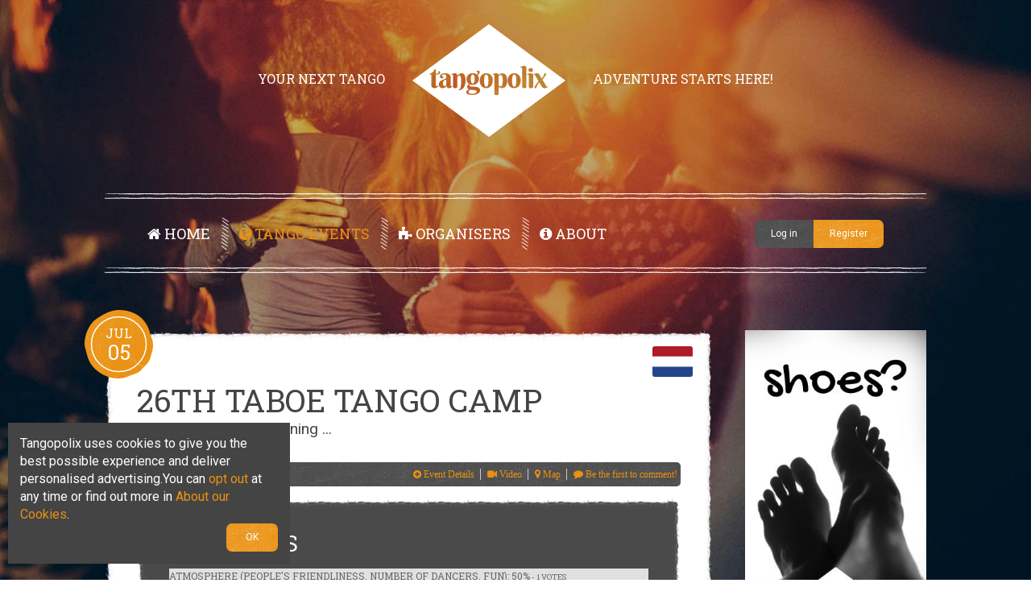

--- FILE ---
content_type: text/html; charset=utf-8
request_url: https://www.tangopolix.com/past-tango-festivals/26th-taboe-tango-camp-jul-2020
body_size: 15851
content:
<!DOCTYPE HTML>
<html prefix="og: http://ogp.me/ns#" lang="en-gb" dir="ltr"  data-config='{"twitter":0,"plusone":0,"facebook":0,"style":"Tangopolix-yellow"}'>

<head>
<!--Color for Chrome URL bar -->
<meta name="theme-color" content="#ea9111" />
<!--Template Header-->
<meta charset="utf-8">
<meta http-equiv="X-UA-Compatible" content="IE=edge">
<meta name="viewport" content="width=device-width, initial-scale=1">
<base href="https://www.tangopolix.com/past-tango-festivals/26th-taboe-tango-camp-jul-2020" />
	<meta name="keywords" content="Relaxed and Casual,Holiday / Camp,Role Balanced,Live Music,Tango Festival,Netherlands,Austerlitz" />
	<meta name="title" content="26TH TABOE TANGO CAMP" />
	<meta name="author" content="Paul Vossen" />
	<meta name="twitter:card" content="summary_large_image" />
	<meta name="twitter:site" content="@tangopolix" />
	<meta name="twitter:creator" content="@tangopolix" />
	<meta property="og:url" content="https://www.tangopolix.com/past-tango-festivals/26th-taboe-tango-camp-jul-2020" />
	<meta name="twitter:url" content="https://www.tangopolix.com/past-tango-festivals/26th-taboe-tango-camp-jul-2020" />
	<meta property="og:title" content="26TH TABOE TANGO CAMP - Tangopolix" />
	<meta name="twitter:title" content="26TH TABOE TANGO CAMP - Tangopolix" />
	<meta property="og:type" content="article" />
	<meta property="og:image" content="https://www.tangopolix.com/media/k2/items/cache/ba66e3b354692e4fcb6a4fb86b7a3c7f_XL.jpg" />
	<meta name="twitter:image" content="https://www.tangopolix.com/media/k2/items/cache/ba66e3b354692e4fcb6a4fb86b7a3c7f_XL.jpg" />
	<meta name="image" content="https://www.tangopolix.com/media/k2/items/cache/ba66e3b354692e4fcb6a4fb86b7a3c7f_XL.jpg" />
	<meta property="og:description" content="Tango Festival in Austerlitz, Netherlands. Starts on Sunday, 5 July 2020, and lasts until Saturday, 11 July 2020" />
	<meta name="twitter:description" content="Tango Festival in Austerlitz, Netherlands. Starts on Sunday, 5 July 2020, and lasts until Saturday, 11 July 2020" />
	<meta name="description" content="Tango Festival in Austerlitz, Netherlands. Starts on Sunday, 5 July 2020, and lasts until Saturday, 11 July 2020" />
	<meta name="generator" content="tangopolix" />
	<title>26TH TABOE TANGO CAMP - Tangopolix</title>
	<link href="/templates/yoo_frequency/favicon.ico" rel="shortcut icon" type="image/vnd.microsoft.icon" />
	<link href="/media/system/css/modal.css?69b1fe17fce18812d9df3713cd730c86" rel="stylesheet" type="text/css" />
	<link href="/plugins/content/jw_allvideos/jw_allvideos/tmpl/Responsive/css/template.css" rel="stylesheet" type="text/css" />
	<link href="/plugins/k2/swmap/swmap/css/style.css" rel="stylesheet" type="text/css" />
	<link href="https://www.tangopolix.com/components/com_itemrating/assets/rating.css" rel="stylesheet" type="text/css" />
	<link href="https://www.tangopolix.com/components/com_itemrating/assets/circle.css" rel="stylesheet" type="text/css" />
	<link href="https://www.tangopolix.com/components/com_itemrating/assets/alertify-bootstrap.css" rel="stylesheet" type="text/css" />
	<link href="https://cdnjs.cloudflare.com/ajax/libs/fancybox/3.2.5/jquery.fancybox.min.css" rel="stylesheet" type="text/css" />
	<link href="/plugins/content/jw_sig/jw_sig/tmpl/Classic/css/template.css?v=3.6.0" rel="stylesheet" type="text/css" />
	<style type="text/css">
.review-box{
		background-color:#EEEEEE;
		}
                #review-box h2.review-box-header,.user-rate-wrap
		{
		background-color:#444444;
		color:#FFFFFF;
		}
		.review-stars .review-item,.review-percentage .review-item span,.review-summary,.review-container
		{
		    background-color:#E0E0E0;
		}
		.review-percentage .review-item span span,.review-final-score
		{
		     background-color:#FFFFFF;
		}
		.progress .bar
		{
		     background-color:#EA9111;
		     background-image:linear-gradient(to bottom, #EA9111, #EA9111);
		    
		}
		
		.prog-circle .fill, .prog-circle .bar
		{
		    border-color:#EA9111;
		}
		.prog-circle .percenttext
	       {
		    color:#EA9111;
		    font-size:20px;
	       }
		
		#review-box .review-item h5,#review-box h1, #review-box h2, #review-box h3, #review-box h4, #review-box h5, #review-box h6, #review-box p, #review-box strong,.user-rate-wrap .user-rating-text,#review-box .review-final-score h3,#review-box .review-final-score h4
		{
		    color:#666666
		}
		.voting{color:#666666;}.review-box-header2{display:none;}.review-top { float: left; width:100%; margin: 0 auto;}
	</style>
	<script type="application/json" class="joomla-script-options new">{"system.paths":{"root":"","base":""}}</script>
	<script src="/media/system/js/mootools-core.js?69b1fe17fce18812d9df3713cd730c86" type="text/javascript"></script>
	<script src="/media/system/js/core.js?69b1fe17fce18812d9df3713cd730c86" type="text/javascript"></script>
	<script src="/media/system/js/mootools-more.js?69b1fe17fce18812d9df3713cd730c86" type="text/javascript"></script>
	<script src="/media/system/js/modal.js?69b1fe17fce18812d9df3713cd730c86" type="text/javascript"></script>
	<script src="/media/jui/js/jquery.min.js?69b1fe17fce18812d9df3713cd730c86" type="text/javascript"></script>
	<script src="/media/jui/js/jquery-noconflict.js?69b1fe17fce18812d9df3713cd730c86" type="text/javascript"></script>
	<script src="/media/jui/js/jquery-migrate.min.js?69b1fe17fce18812d9df3713cd730c86" type="text/javascript"></script>
	<script src="/components/com_k2/js/k2.js?v2.6.9&amp;sitepath=/" type="text/javascript"></script>
	<script src="/plugins/content/jw_allvideos/jw_allvideos/includes/js/behaviour.js?v=4.8.0" type="text/javascript"></script>
	<script src="/plugins/content/jw_allvideos/jw_allvideos/includes/js/wmvplayer/silverlight.js?v=4.8.0" type="text/javascript"></script>
	<script src="/plugins/content/jw_allvideos/jw_allvideos/includes/js/wmvplayer/wmvplayer.js?v=4.8.0" type="text/javascript"></script>
	<script src="/plugins/content/jw_allvideos/jw_allvideos/includes/js/quicktimeplayer/ac_quicktime.js?v=4.8.0" type="text/javascript"></script>
	<script src="https://cdn.jsdelivr.net/gh/clappr/clappr@latest/dist/clappr.min.js" type="text/javascript"></script>
	<script src="/plugins/content/jw_allvideos/jw_allvideos/includes/js/jwplayer/jwplayer.js?v=4.8.0" type="text/javascript"></script>
	<script src="https://www.tangopolix.com/components/com_itemrating/assets/progress-circle.js" type="text/javascript"></script>
	<script src="https://www.tangopolix.com/components/com_itemrating/assets/alertify.js" type="text/javascript"></script>
	<script src="https://cdnjs.cloudflare.com/ajax/libs/fancybox/3.2.5/jquery.fancybox.min.js" type="text/javascript"></script>
	<script src="/plugins/content/jw_sig/jw_sig/includes/js/behaviour.js?v=3.6.0" type="text/javascript"></script>
	<script type="text/javascript">

		jQuery(function($) {
			SqueezeBox.initialize({});
			SqueezeBox.assign($('a.modal').get(), {
				parse: 'rel'
			});
		});

		window.jModalClose = function () {
			SqueezeBox.close();
		};
		
		// Add extra modal close functionality for tinyMCE-based editors
		document.onreadystatechange = function () {
			if (document.readyState == 'interactive' && typeof tinyMCE != 'undefined' && tinyMCE)
			{
				if (typeof window.jModalClose_no_tinyMCE === 'undefined')
				{	
					window.jModalClose_no_tinyMCE = typeof(jModalClose) == 'function'  ?  jModalClose  :  false;
					
					jModalClose = function () {
						if (window.jModalClose_no_tinyMCE) window.jModalClose_no_tinyMCE.apply(this, arguments);
						tinyMCE.activeEditor.windowManager.close();
					};
				}
		
				if (typeof window.SqueezeBoxClose_no_tinyMCE === 'undefined')
				{
					if (typeof(SqueezeBox) == 'undefined')  SqueezeBox = {};
					window.SqueezeBoxClose_no_tinyMCE = typeof(SqueezeBox.close) == 'function'  ?  SqueezeBox.close  :  false;
		
					SqueezeBox.close = function () {
						if (window.SqueezeBoxClose_no_tinyMCE)  window.SqueezeBoxClose_no_tinyMCE.apply(this, arguments);
						tinyMCE.activeEditor.windowManager.close();
					};
				}
			}
		};
		jwplayer.key="ABCdeFG123456SeVenABCdeFG123456SeVen=="; /* JW Player API Key */
				function isTouchSupported() {
    var msTouchEnabled = window.navigator.msMaxTouchPoints;
    var generalTouchEnabled = 'ontouchstart' in document.createElement('div');
 
    if (msTouchEnabled || generalTouchEnabled) {
        return true;
    }
    return false;
}
				if (isTouchSupported()) {
				  var custom_event ='tap';
				}else
				{
				  var custom_event ='click';
				}
				
				
		var rateObject = {
	urlRate : 'index.php',
	urlReset : 'index.php',
	rate : function(obj) {
		obj.live(custom_event, function(e) {
                
			var thisObj = jQuery(this);
                        var cnst=thisObj.attr('class').split(' ')[2];	
                        var thisType = thisObj.hasClass('rateUp') ? 'up' : 'down';
			var thisItem = thisObj.attr('data-item');
			var thisValue = thisObj.children('span').text();
                        var context=thisObj.attr('data-context');
                        var context_id=thisObj.attr('data-contextid');
			var value=-2;
			if(thisType=='up')
			{
			 value=-1;
			}
			jQuery.post(rateObject.urlRate, { option:'com_itemrating',task:'item.rating',type : thisType, value:value,item : thisItem,context_id:context_id,context:context,tmpl:'component','ee4aeb9636c2a15298baecd42a37f7db':'1'  }, function(data) {
					var error=(data.error);
					if(error==false)
					{
					var count=jQuery( '.review-item').find( '.itemrate-count_'+ cnst).text();
					jQuery( '.review-item').find( '.itemrate-count_'+ cnst).text(parseInt(count)+1);
					thisObj.children('span').html(parseInt(thisValue, 10) + 1);
					thisObj.parent('.rateWrapper').find('.rate').addClass('rateDone').removeClass('rate');
					thisObj.addClass('active');
					     jQuery('.error_'+cnst).show();
					     jQuery('.errordiv_'+cnst).html(data.message);
					}
					else
					{
					     jQuery('.error_'+cnst).show();
					     jQuery('.errordiv_'+cnst).html(data.message);
					}
			}, 'json');
			e.preventDefault();
		});
	}
};

jQuery(function() {
	jQuery.ajaxSetup({ cache:false });
	rateObject.rate(jQuery('.rate'));
});

jQuery(document).ready(function() {
nPercent=jQuery( '#circle_4808' ).attr('data-rate');
jQuery( '#circle_4808' ).progressCircle({
nPercent        : nPercent,
thickness       : 8
});

jQuery(document).on('mousemove touchmove', '.user-rate-active' , function (e) {
		var rated = jQuery(this);
		if( rated.hasClass('rated-done') ){
			return false;
		}
		if (!e.offsetX){
			e.offsetX = e.clientX - jQuery(e.target).offset().left;
		}
		var offset = e.offsetX + 4;
		if (offset > 100) {
			offset = 100;
		}
		rated.find('.user-rate-image span').css('width', offset + '%');
		var score = Math.floor(((offset / 10) * 5)) / 10;
		if (score > 5) {
			score = 5;
		}
		rated.find('.user-rate-image span').attr('title',offset);
	});
	jQuery(document).on('mousemove touchmove', '.progress-rate-active' , function (e) {
		var rated = jQuery(this);
		if( rated.hasClass('rated-done') ){
			return false;
		}
		if (!e.offsetX){
			e.offsetX = e.clientX - jQuery(e.target).offset().left;
		}
		var offset = Math.round(e.offsetX*100/rated.width());
		rated.find('.bar').css('width', offset + '%');
		rated.find('.text-percent').text(offset + '%');
		
	       });
	jQuery(document).on(custom_event, '.user-rate-active' , function (e) {
		var rated = jQuery(this);
		var cnst=jQuery(this).attr('class').split(' ')[2];
                
		var numVotes = rated.parent().find('.itemrate-count').text();
		var thisObj = jQuery(this);
			var thisType = 'rate';
			var thisItem = thisObj.attr('data-item');
			var thisValue = thisObj.children('span').text();
                        var context=thisObj.attr('data-context');
                        var context_id=thisObj.attr('data-contextid');
			var olddata=jQuery( '.review-item').find( '.itemrate-score_'+ cnst).text();
			var count=jQuery( '.review-item').find( '.itemrate-count_'+ cnst).text();
			var gg = rated.find('.user-rate-image_'+cnst+' span').width();
                       
		if (gg > 100) {
			gg = 100;
		}
		ngg = (gg*5)/100;
                alertify.prompt('Your Rating', function (q,value)                                                 {
				if (q) {
                                value=parseFloat(value);
                                if (value > 100) {
			value = 100;
                        }
		ngg = (value*5)/100;
                                
			
			jQuery.post(rateObject.urlRate, { option:'com_itemrating',task:'item.rating',type : thisType, item : thisItem,context_id:context_id,context:context,value:ngg,oldData:olddata,count:count,tmpl:'component','ee4aeb9636c2a15298baecd42a37f7db':'1'  }, function(data) {
			 
			var error=(data.error);
					if(error==false)
					{
					     var fcount=jQuery.parseJSON(data.rating);
					     jQuery('.error_'+cnst).show();
					     jQuery('.errordiv_'+cnst).html(data.message);
					     var count=jQuery( '.review-item').find( '.itemrate-count_'+ cnst).text();
					     jQuery( '.review-item').find( '.itemrate-count_'+ cnst).text(parseInt(count)+1);
					     jQuery( '.review-item').find( '.itemrate-score_'+ cnst).text(fcount.rating);
					     rated.addClass('rated-done_'+cnst).attr('data-rate',fcount.rating);
					     rated.find('.user-rate-image_'+cnst+' span').width(fcount.rating+'%');
                                           
					     rated.removeClass('user-rate-active');
		    
					}
					else
					{
					     jQuery('.error_'+cnst).show();
					     jQuery('.errordiv_'+cnst).html(data.message);
					}
			}, 'json');
                        } else {
					alertify.error('Vote Cancelled');
				}
			},''+gg );
			e.preventDefault();
                        e.stopImmediatePropagation();
			return false;
	});
	jQuery(document).on(custom_event, '.progress-rate-active' , function (e) {
		var rated = jQuery(this);
		var cnst=jQuery(this).attr('class').split(' ')[3];
		var numVotes = rated.parent().find('.itemrate-count').text();
		var thisObj = jQuery(this);
			var thisType = 'rate';
			var thisItem = thisObj.attr('data-item');
                         var context=thisObj.attr('data-context');
                        var context_id=thisObj.attr('data-contextid');
			var thisValue = thisObj.children('span').text();
			var olddata=jQuery( '.review-item').find( '.itemrate-score_'+ cnst).text();
			var count=jQuery( '.review-item').find( '.itemrate-count_'+ cnst).text();
			var gg = parseFloat(rated.find('.bar_'+cnst+' span').text());
			var ngg=(gg/20);
                        alertify.prompt('Your Rating', function (q,value)                                                 {
				if (q) {
                                value=parseFloat(value);
                                if (value > 100) {
			value = 100;
                        }
		ngg = (value*5)/100;
                                
			
                        		jQuery.post(rateObject.urlRate, { option:'com_itemrating',task:'item.rating',type : thisType, item : thisItem,context_id:context_id,context: context,value:ngg,oldData:olddata,count:count,tmpl:'component','ee4aeb9636c2a15298baecd42a37f7db':'1'  }, function(data) {
			 
			var error=(data.error);
					if(error==false)
					{
					     var fcount=jQuery.parseJSON(data.rating);
					     jQuery('.error_'+cnst).show();
					     jQuery('.errordiv_'+cnst).html(data.message);
					     var count=jQuery( '.review-item').find( '.itemrate-count_'+ cnst).text();
					     jQuery( '.review-item').find( '.itemrate-count_'+ cnst).text(parseInt(count)+1);
					     jQuery( '.review-item').find( '.itemrate-score_'+ cnst).text(fcount.rating);
					     rated.addClass('rated-done_'+cnst).attr('data-rate',fcount.rating);
					     rated.find('.bar_'+cnst).width(fcount.rating+'%');
                                               rated.find('.text-percent_'+cnst).text(fcount.rating + '%');
					     rated.removeClass('user-rate-active');
		    
					}
					else
					{
					     jQuery('.error_'+cnst).show();
					     jQuery('.errordiv_'+cnst).html(data.message);
					}
			}, 'json');
                        } else {
					alertify.error('Vote Cancelled');
				}
			},''+gg );
			e.preventDefault();
                        e.stopImmediatePropagation();
			return false;
	});
	
	jQuery(document).on('mouseleave touchend', '.progress-rate-active' , function () {
		var rated = jQuery(this);
		if( rated.hasClass('rated-done') ){
			return false;
		}
		var post_rate = rated.attr('data-rate');
		rated.find('.bar').css('width', post_rate + '%');
		rated.find('.text-percent').text(post_rate + '%');
		
	});
	
	jQuery(document).on('mouseleave touchend', '.user-rate-active' , function () {
		var rated = jQuery(this);
		if( rated.hasClass('rated-done') ){
			return false;
		}
		var post_rate = rated.attr('data-rate');
		rated.find('.user-rate-image span').css('width', post_rate + '%');
	});
});
function closeSpan(elem)
{
    jQuery('.error_'+elem).hide();
}

        (function($) {
            $(document).ready(function() {
                $('a.fancybox-gallery').fancybox({
                    buttons: [
                        'slideShow',
                        'fullScreen',
                        'thumbs',
                        'share',
                        'download',
                        //'zoom',
                        'close'
                    ],
                    beforeShow: function(instance, current) {
                        if (current.type === 'image') {
                            var title = current.opts.$orig.attr('title');
                            current.opts.caption = (title.length ? '<b class="fancyboxCounter">Image ' + (current.index + 1) + ' of ' + instance.group.length + '</b>' + ' | ' + title : '');
                        }
                    }
                });
            });
        })(jQuery);
    
			
		jQuery(document).ready(function(jQuery) {
		jQuery('.share').click(function() {
			var NWin = window.open(jQuery(this).prop('href'), '', 'menubar=no,toolbar=no,resizable=yes,scrollbars=yes,height=300,width=600');
			if (window.focus)
			{
				NWin.focus();
			}
			return false;
			});
		});
	
	</script>
	<script type="application/ld+json">
{"@context":"http:\/\/schema.org","@type":"Organization","name":"Tangopolix","url":"https:\/\/www.tangopolix.com\/","logo":"https:\/\/www.tangopolix.com\/images\/social-logo-compressor.png","image":"https:\/\/www.tangopolix.com\/images\/tangopolix-content\/easy-event-management-software-for-tango-events.png","sameAs":["https:\/\/www.facebook.com\/tangopolix\/","https:\/\/twitter.com\/Tangopolix","https:\/\/www.instagram.com\/tangopolix","https:\/\/www.youtube.com\/channel\/UCXe_lxmdy1vsQnToir3hQdA"]}
	</script>
	<link rel="alternate" href="https://www.tangopolix.com/fr/past-tango-festivals/26th-taboe-tango-camp-jul-2020" hreflang="fr" />
	<link rel="alternate" href="https://www.tangopolix.com/it/past-tango-festivals/26th-taboe-tango-camp-jul-2020" hreflang="it" />
	<link rel="alternate" href="https://www.tangopolix.com/de/past-tango-festivals/26th-taboe-tango-camp-jul-2020" hreflang="de" />
	<link rel="alternate" href="https://www.tangopolix.com/es/past-tango-festivals/26th-taboe-tango-camp-jul-2020" hreflang="es" />
	<link rel="alternate" href="https://www.tangopolix.com/past-tango-festivals/26th-taboe-tango-camp-jul-2020" hreflang="en" />
	<link rel="alternate" href="https://www.tangopolix.com/past-tango-festivals/26th-taboe-tango-camp-jul-2020"  hreflang="x-default" />

<link rel="apple-touch-icon-precomposed" href="/templates/yoo_frequency/apple_touch_icon.png">
<link rel="stylesheet" href="/templates/yoo_frequency/styles/Tangopolix-yellow/css/theme.css">
<link rel="stylesheet" href="/templates/yoo_frequency/styles/Tangopolix-yellow/css/custom.css">
<script src="/templates/yoo_frequency/warp/vendor/uikit/js/uikit.js"></script>
<script src="/templates/yoo_frequency/warp/vendor/uikit/js/components/autocomplete.js"></script>
<script src="/templates/yoo_frequency/warp/vendor/uikit/js/components/search.js"></script>
<script src="/templates/yoo_frequency/warp/vendor/uikit/js/components/tooltip.js"></script>
<script src="/templates/yoo_frequency/warp/js/social.js"></script>
<script src="/templates/yoo_frequency/js/parallax.js"></script>
<script src="/templates/yoo_frequency/js/theme.js"></script>
<script src="/templates/yoo_frequency/warp/vendor/uikit/js/components/datepicker.js"></script>
<script src="/templates/yoo_frequency/warp/vendor/uikit/js/components/accordion.js"></script>
<script src="/templates/yoo_frequency/warp/vendor/uikit/js/components/notify.js"></script>
<script src="/templates/yoo_frequency/warp/vendor/uikit/js/components/lightbox.js"></script>
<script src="/templates/yoo_frequency/warp/vendor/uikit/js/components/slideshow.js"></script>
<script src="/templates/yoo_frequency/warp/vendor/uikit/js/components/slideset.js"></script>
<script src="/templates/yoo_frequency/styles/Tangopolix-yellow/js/cookie-compliance.js"></script>
<!--Google AdSense Header-->
<script async src="//pagead2.googlesyndication.com/pagead/js/adsbygoogle.js"></script>
<script>
  (adsbygoogle = window.adsbygoogle || []).push({
    google_ad_client: "ca-pub-1172564068569155",
    enable_page_level_ads: true
  });
</script>
<!--Ads Header-->
<script async src="//www.tangopolix.com/adserver/www/delivery/asyncjs.php"></script>
<!--Push Header-->
<link rel="manifest" href="/manifest.json">
<script src="https://cdn.onesignal.com/sdks/OneSignalSDK.js" async></script>
<script>
    var OneSignal = OneSignal || [];
    OneSignal.push(["init", {
      appId: "f33fd380-a2b5-404c-ab35-f7904bc76c1c",
      autoRegister: true,
      safari_web_id: 'web.onesignal.auto.13169687-b109-4155-bbf4-37fb1a1576f8',
      notifyButton: {
        enable: false // Set to false to hide
      },
      welcomeNotification: {
		disable: true
	  }
    }]);
</script>

<!-- ManyChat -->
<script src="//widget.manychat.com/894985617187279.js" async="async">
</script>


<!-- Google breadcrumb markup-->
<script type="application/ld+json">
{
  "@context" : "http://schema.org",
  "@type" : "BreadcrumbList",
  "itemListElement":
  [
  	{
	  "@type": "ListItem",
	  "position": 1,
	  "item":
	  {
	    "@id": "https://www.tangopolix.com/en/",
	    "name": "Home"
	  }
	}
,
	{
	  "@type": "ListItem",
	  "position": 2,
	  "item":
	  {
	    "@id": "https://www.tangopolix.com/search-events",
	    "name": "Tango Events"
	  }
	}
,
	{
	  "@type": "ListItem",
	  "position": 3,
	  "item":
	  {
	    "@id": "https://www.tangopolix.com/archived-events",
	    "name": "Past Events - Ratings"
	  }
	}
,
	{
	  "@type": "ListItem",
	  "position": 4,
	  "item":
	  {
	    "@id": "https://www.tangopolix.com/archived-events/past-tango-festivals",
	    "name": "Past Tango Festival"
	  }
	}
,
	{
	  "@type": "ListItem",
	  "position": 5,
	  "item":
	  {
	    "@id": "",
	    "name": "26TH TABOE TANGO CAMP"
	  }
	}
  ]
}
</script>
<!-- End of Google breadcrumb markup-->

</head>

<body class="tm-sidebar-a-right tm-sidebar-b-right tm-sidebars-2 tm-isblog">

		<div class="tm-bg-noparallax"></div>
	
	
	<div class="uk-container uk-container-center">

		
				<div class="tm-headerbar uk-text-center uk-clearfix uk-visible-large">

						<div class="tm-headerbar-l uk-display-inline-block"><div class="uk-panel">
	<p class="tm-headerbar-text">Your next tango </p></div></div>
			
						<a class="tm-logo" href="https://www.tangopolix.com">
	<img src="/images/template/logo.svg" width="190" height="140" alt="tangopolix logo"></a>
			
						<div class="tm-headerbar-r uk-display-inline-block"><div class="uk-panel">
	<p class="tm-headerbar-text">adventure starts here!</p></div></div>
			
		</div>
		
				<nav class="tm-navbar uk-navbar">

						<ul class="uk-navbar-nav uk-visible-large"><li><a href="/en/"><i class="uk-icon-home"></i> Home</a></li><li class="uk-parent uk-active" data-uk-dropdown="{}" aria-haspopup="true" aria-expanded="false"><a href="/search-events"><i class="uk-icon-globe"></i> Tango Events</a><div class="uk-dropdown uk-dropdown-navbar uk-dropdown-width-1"><div class="uk-grid uk-dropdown-grid"><div class="uk-width-1-1"><ul class="uk-nav uk-nav-navbar"><li><a href="/search-events">Event List &amp; Search</a></li><li><a href="/search-events/map">Tango Map</a></li><li><a href="/tango-events-calendar">Tango Calendar</a></li><li class="uk-active"><a href="/archived-events">Past Events - Ratings</a></li></ul></div></div></div></li><li class="uk-parent" data-uk-dropdown="{}" aria-haspopup="true" aria-expanded="false"><a href="/tango-event-organisers"><i class="uk-icon-puzzle-piece"></i> Organisers</a><div class="uk-dropdown uk-dropdown-navbar uk-dropdown-width-1"><div class="uk-grid uk-dropdown-grid"><div class="uk-width-1-1"><ul class="uk-nav uk-nav-navbar"><li><a href="/tango-event-organisers">Event Organisers</a></li><li><a href="/tango-event-organisers/how-to-publish-your-events">How to publish your events</a></li><li><a href="/tango-event-organisers/event-management-software">Event Management Software</a></li><li><a href="/tango-event-organisers/marketing-services">Marketing Services</a></li><li><a href="/tango-event-organisers/organisers-faq">Organiser FAQ</a></li></ul></div></div></div></li><li class="uk-parent" data-uk-dropdown="{}" aria-haspopup="true" aria-expanded="false"><a href="/about/tangopolix"><i class="uk-icon-info-circle"></i> About</a><div class="uk-dropdown uk-dropdown-navbar uk-dropdown-width-1"><div class="uk-grid uk-dropdown-grid"><div class="uk-width-1-1"><ul class="uk-nav uk-nav-navbar"><li><a href="/about/tangopolix">Tangopolix</a></li><li><a href="/tango-blog/">Tango Blog</a></li><li><a href="/contact-tangopolix">Contact Us</a></li></ul></div></div></div></li><li><a href="/login/log-yourself-in" class="uk-hidden-large"><i class="uk-icon-sign-in"></i> Log in</a></li></ul>			
						<a href="#offcanvas" class="uk-navbar-toggle uk-hidden-large" data-uk-offcanvas></a>
			
						<div class="uk-navbar-flip">
				<div class="uk-navbar-content">
<div class="uk-button-group uk-visible-large">
 <a href="/login/log-yourself-in" class="uk-button uk-button-mini">Log in</a>
 <a href="/registration/create-an-account" class="uk-button uk-button-primary uk-button-mini">Register</a>
</div>






<!-- Support of language domain from yireo  -->

</div>
			</div>
			
						<div class="uk-navbar-content uk-navbar-center uk-hidden-large"><a class="tm-logo-small" href="https://www.tangopolix.com">
	<img src="/images/template/logo_small.svg"  width="125" height="50" alt="tangopolix logo_small"></a></div>
			
		</nav>
		
		
		
				<div class="tm-block  ">
			<div class="tm-middle uk-grid" data-uk-grid-match data-uk-grid-margin>

												<div class="tm-main uk-width-medium-3-4">

					
										
					<main class="tm-content">

						<div id="system-message-container">
</div>


<!-- Start K2 Item Layout -->
<span id="startOfPageId4808"></span>

<article class="uk-article tm-article uk-text-break  tm-isblog">

	<!-- Plugins: BeforeDisplay -->
	
	<!-- K2 Plugins: K2BeforeDisplay -->
		
	
			<!-- Date created -->
		<div class="tm-article-date uk-text-center">
		<span class="tm-article-date-month">
			Jul		</span>
		<span class="tm-article-date-day">
			05		</span>
		</div>
				
		

		<!--Country Flag-->
		
				
		
		<div class="tm-article-flag flag-icon-nl"></div>
		
		
	  	  <!-- Item title -->
	  <h1 class="uk-article-title">
			
	  	26TH TABOE TANGO CAMP
	  </h1>
	  	  
	  	  <!-- Item introtext -->
	  <div class="uk-article-lead">		  
	  	Tango is just the beginning ...	  </div>
	  	  
	 
	 <div class="uk-clearfix">
		 
				<!-- Item Author -->
		<span class="itemAuthor">
			Organised by:
						<a rel="author" href="/past-tango-festivals/26th-taboe-tango-camp-jul-2020#eventorganiser" data-uk-smooth-scroll>Paul Vossen</a>
					</span>
				<!-- Loading Mi Favorito Module-->
		<span class="uk-float-right">
				</span>
	</div>	
	
	<!--Getting FB event link-->
	

  <!-- Plugins: AfterDisplayTitle -->
  
  <!-- K2 Plugins: K2AfterDisplayTitle -->
  
	  <div class="itemToolbar uk-border-rounded">
	  <div class="uk-grid">
	  
	  	<!-- Social sharing -->
	<div class="uk-flex uk-flex-top uk-width-medium-1-3 uk-hidden-small">
		<div class="uk-button-group" style="margin-left:1px">
		
		<!-- Twitter Button -->
						<a href="https://twitter.com/intent/tweet?text=26TH TABOE TANGO CAMP&amp;url=https://www.tangopolix.com/past-tango-festivals/26th-taboe-tango-camp-jul-2020&amp;via=Tangopolix" class="uk-button uk-button-twitter uk-button-supermini share" rel="nofollow" target="_blank">
			<i class="uk-icon-twitter uk-icon-small"></i>
			</a>
		<!-- Facebook Button -->
						<a href="https://www.facebook.com/sharer/sharer.php?u=https://www.tangopolix.com/past-tango-festivals/26th-taboe-tango-camp-jul-2020" class="uk-button uk-button-facebook uk-button-supermini share" rel="nofollow" target="_blank">
				<i class="uk-icon-facebook-official uk-icon-medium"></i>
			</a>
		<!-- Google +1 Button -->
						<a href="https://plus.google.com/share?url=https://www.tangopolix.com/past-tango-festivals/26th-taboe-tango-camp-jul-2020" class="uk-button uk-button-google-plus uk-button-supermini share" rel="nofollow" target="_blank">
				<i class="uk-icon-google-plus uk-icon-small"></i>
			</a>
			
		</div>
		

		<div class="clr"></div>
	</div>
		  
		<ul class="uk-width-medium-2-3">
			
			
			
						
			<!-- Anchor link to item extra fields-->
			<li>
				<a class="itemVideoLink k2Anchor uk-visible-small" href="/past-tango-festivals/26th-taboe-tango-camp-jul-2020#eventdetails" data-uk-smooth-scroll> Event Details</a>
				<a class="itemVideoLink k2Anchor uk-icon-plus-circle uk-hidden-small" href="/past-tango-festivals/26th-taboe-tango-camp-jul-2020#eventdetails" data-uk-smooth-scroll> Event Details</a>
			</li>

						<!-- Anchor link to item video below - if it exists -->
			<li>
				<a class="itemVideoLink k2Anchor uk-icon-video-camera" href="/past-tango-festivals/26th-taboe-tango-camp-jul-2020#itemVideoAnchor" data-uk-smooth-scroll> Video</a>
			</li>
						
						<!-- Anchor link to item Map below - if author is NOT sabroso -->
			<li>
				<a class="itemVideoLink k2Anchor uk-icon-map-marker" href="/past-tango-festivals/26th-taboe-tango-camp-jul-2020#itemMapAnchor" data-uk-smooth-scroll> Map</a>
			</li>
			
			
						<!-- Anchor link to comments below - if enabled -->
			<li>
														<a class="itemCommentsLink k2Anchor uk-icon-comment" href="/past-tango-festivals/26th-taboe-tango-camp-jul-2020#itemCommentsAnchor" data-uk-smooth-scroll>
						Be the first to comment!					</a>
												</li>
					</ul>
		</div>
		<div class="clr"></div>
  </div>
		
	 <!-- Social Buttons for Small Screens -->
  		<div class="uk-button-group uk-width-1-1 uk-margin-top uk-visible-small">
		
		<!-- Twitter Button -->
						<a href="https://twitter.com/intent/tweet?text=26TH TABOE TANGO CAMP&amp;url=https://www.tangopolix.com/past-tango-festivals/26th-taboe-tango-camp-jul-2020&amp;via=Tangopolix" class="uk-button uk-button-twitter uk-button-supermini" rel="nofollow" target="_blank">
			<i class="uk-icon-twitter uk-icon-small"></i>
			</a>
		<!-- Facebook Button -->
						<a href="https://www.facebook.com/sharer/sharer.php?u=https://www.tangopolix.com/past-tango-festivals/26th-taboe-tango-camp-jul-2020" class="uk-button uk-button-facebook uk-button-supermini" rel="nofollow" target="_blank">
				<i class="uk-icon-facebook-official uk-icon-medium"></i>
			</a>
		<!-- Google +1 Button -->
						<a href="https://plus.google.com/share?url=https://www.tangopolix.com/past-tango-festivals/26th-taboe-tango-camp-jul-2020" class="uk-button uk-button-google-plus uk-button-supermini" rel="nofollow" target="_blank">
				<i class="uk-icon-google-plus uk-icon-small"></i>
			</a>
			
		</div>

	
		
	
	
	

  <div class="itemBody">

	  <!-- Plugins: BeforeDisplayContent -->
	  
		<!-- ItemRating Component -->
		<div class="uk-panel uk-panel-box uk-panel-box-secondary uk-margin-top uk-margin-bottom">
		<h2 id="rating_box" class="uk-text-contrast">
			<i class="uk-icon-bar-chart"></i>
			Ratings
		</h2>
		<!-- K2 Plugins: K2BeforeDisplayContent -->
		<div class="review_wrap"><div class="review-box review-top review-stars" id="review-box"><div class="review-container"><div class="rating-view"><h2 class="review-box-header review-box-header2">Festival and Weekender</h2><div class="review-item">
			<h5>Atmosphere (people's friendliness, number of dancers, fun): <span class="itemrate-score_com_k2_4808_1">50</span>%<small class="small_com_k2_4808_1 voting"> - <span class="itemrate-count_com_k2_4808_1">1</span> votes</small></h5><div class="progress user-rate progress-rate-active com_k2_4808_1" data-context="com_k2" data-contextid="4808" data-item="1" data-rate="50"><div class="bar bar_com_k2_4808_1" style="width:50%;"><span class="text-percent text-percent_com_k2_4808_1">50%</span></div></div></div><span class="error_com_k2_4808_1 item-warning" style="display:none;"><div class="alert alert-error">
              <button  class="btn-close" type="button" onClick="javascript:closeSpan('com_k2_4808_1')">x</button><span class="errordiv_com_k2_4808_1"></span></div></span><div class="review-item">
			<h5>Organisation ( venues, comfort, schedule ): <span class="itemrate-score_com_k2_4808_2">50</span>%<small class="small_com_k2_4808_2 voting"> - <span class="itemrate-count_com_k2_4808_2">1</span> votes</small></h5><div class="progress user-rate progress-rate-active com_k2_4808_2" data-context="com_k2" data-contextid="4808" data-item="2" data-rate="50"><div class="bar bar_com_k2_4808_2" style="width:50%;"><span class="text-percent text-percent_com_k2_4808_2">50%</span></div></div></div><span class="error_com_k2_4808_2 item-warning" style="display:none;"><div class="alert alert-error">
              <button  class="btn-close" type="button" onClick="javascript:closeSpan('com_k2_4808_2')">x</button><span class="errordiv_com_k2_4808_2"></span></div></span><div class="review-item">
			<h5>Artists ( shows, workshops, DJs ): <span class="itemrate-score_com_k2_4808_3">50</span>%<small class="small_com_k2_4808_3 voting"> - <span class="itemrate-count_com_k2_4808_3">1</span> votes</small></h5><div class="progress user-rate progress-rate-active com_k2_4808_3" data-context="com_k2" data-contextid="4808" data-item="3" data-rate="50"><div class="bar bar_com_k2_4808_3" style="width:50%;"><span class="text-percent text-percent_com_k2_4808_3">50%</span></div></div></div><span class="error_com_k2_4808_3 item-warning" style="display:none;"><div class="alert alert-error">
              <button  class="btn-close" type="button" onClick="javascript:closeSpan('com_k2_4808_3')">x</button><span class="errordiv_com_k2_4808_3"></span></div></span><div class="review-item">
			<h5>Dancing ( level, etiquette, leader/follower ratio): <span class="itemrate-score_com_k2_4808_4">50</span>%<small class="small_com_k2_4808_4 voting"> - <span class="itemrate-count_com_k2_4808_4">1</span> votes</small></h5><div class="progress user-rate progress-rate-active com_k2_4808_4" data-context="com_k2" data-contextid="4808" data-item="4" data-rate="50"><div class="bar bar_com_k2_4808_4" style="width:50%;"><span class="text-percent text-percent_com_k2_4808_4">50%</span></div></div></div><span class="error_com_k2_4808_4 item-warning" style="display:none;"><div class="alert alert-error">
              <button  class="btn-close" type="button" onClick="javascript:closeSpan('com_k2_4808_4')">x</button><span class="errordiv_com_k2_4808_4"></span></div></span><div class="review-item">
			<h5>Would you come back or recommend?<small class="voting"> - <span class="itemrate-count_com_k2_4808_5">0</span> votes</small></h5><div class="rateWrapper"><span data-item="5" data-context="com_k2" data-contextid="4808"  class="rate rateUp com_k2_4808_5 "><span class="rateUpN">0</span></span><span data-item="5" class="rate rateDown com_k2_4808_5 " data-context="com_k2" data-contextid="4808"><span class="rateDownN" data-item="5">0</span></span></div></div><span class="error_com_k2_4808_5 item-warning" style="display:none;"><div class="alert alert-error">
              <button  class="btn-close" type="button" onClick="javascript:closeSpan('com_k2_4808_5')">x</button><span class="errordiv_com_k2_4808_5"></span></div></span></div><div class="review-summary">
		<div class="review-final-score"><span title="Total Score"><div id="circle_4808"  data-rate="50"></div></span><h4>Total Score</h4>
			</div>
			<div  class="review-short-summary">
				<p>Have you been to this event? Let other tangueros know what you think by rating it! Just click on the percentage bars. And, if you feel like providing further details, feel free to drop a few lines at the comments section.</p>
			</div>
		</div></div></div>
<div itemscope itemtype="http://schema.org/NewsArticle" class="review-snippet">
       <h2 itemprop="headline">26TH TABOE TANGO CAMP</h2>
       <h3 itemprop="alternativeHeadline">26TH TABOE TANGO CAMP</h3>
  <div itemprop="description">Tango is just the beginning ...</div>
      <span itemprop="articleBody">Tango is just the beginning ...</span>
        <meta itemprop="image"  src="https://www.tangopolix.com//media/k2/items/cache/ba66e3b354692e4fcb6a4fb86b7a3c7f_M.jpg" content="https://www.tangopolix.com//media/k2/items/cache/ba66e3b354692e4fcb6a4fb86b7a3c7f_M.jpg" alt="26TH TABOE TANGO CAMP"/>
       <meta itemprop="datePublished" content="2020-07-05T00:00:00+00:00"/>
  <div itemprop="aggregateRating" itemscope itemtype="http://schema.org/AggregateRating">
    <div><span itemprop="ratingValue">50</span> out of 
      <span itemprop="bestRating">100</span> with
      <span itemprop="ratingCount">4</span> ratings
      

    </div>
  </div>
</div></div>		</div>
	  
	  <!-- Item Image -->
	  <!-- Get FB Image -->
	

	  	  <div class="itemImageBlock">
		  <!-- Image for tablet and Desktop -->
		  			  <span class="itemImage">
					<a href="/media/k2/items/cache/ba66e3b354692e4fcb6a4fb86b7a3c7f_XL.jpg" data-uk-lightbox data-lightbox-type="image" title="Click to preview image">
					<img src="/media/k2/items/cache/ba66e3b354692e4fcb6a4fb86b7a3c7f_XL.jpg" alt="26TH TABOE TANGO CAMP" style="width:900px; height:auto;" />
				</a>
			  </span>
			<!-- Image for Mobile -->
			
		  
		  
		  <div class="clr"></div>
	  </div>
	  
	  	
	  	  <!-- Item fulltext -->
	  <div class="itemFullText">
		<div class="uk-accordion" data-uk-accordion="{showfirst:false}">
			<div data-uk-toggle="{target:'.dan_minus'}">
				<h2 class="uk-accordion-title"><i class="uk-icon-plus-square dan_minus"></i><i class="uk-icon-minus-square uk-hidden dan_minus"></i> Description</h2>
			</div>
			<div class="uk-accordion-content uk-text-large uk-text-break"><p><strong>26TH TABOE TANGO CAMP</strong></p>
<p>Let's meet, dance, relax, discover, get lost and feel at home within a big crowd of joyful &amp; open hearted dancers!<br /> Curious to see the newest Taboe videos just ready?<br /> - Teachers Performance with Los Milonguitas: <br /> https://www.youtube.com/watch?v=SyZbuvGhU_4<br /> - Yin Yang Ritual:<br /> https://www.youtube.com/watch?v=gJEmjr4rxr8&amp;t=7s<br /> <br /> BOOKING OPEN 14 MARCH 12:00<br /> <br /> <strong>TABOE SPECIALITIES<br /> </strong>A magical week offering new experiences and inspiration with all the special ingredients we offer. <br /> Warm and committed teams takes care of your wellbeing and tango skills, and the surrounding big forest nurturing your soul. Dancing with 'old' Taboe friends and and enrich our (tango)lives with many new dances &amp; friendships from all over the globe. <br /> The program is All Inclusive, with daily free choice of tango and other movement classes and partners, milongas, gatherings, rituals, games &amp; surprises. <br /> <br /> <strong>TEACHERS TEAM <br /> </strong>Natalia Agüero, Agustin Venturino, Adeline Ireland, Candela Ramos, Rodrigo Fonti, Lydia Muller, Yanna Esbensen, Paras Saghi &amp; Paul Vossen and more ...still to be confirmed.<br /> <br /> <strong>VIDEOS CAMP<br /> </strong>Official Taboe trailer: <br /> https://www.youtube.com/watch?v=LTyX8ZduOJc<br /> Full movie (summer 2017): <br /> https://www.youtube.com/watch?v=8h4nCj95d4Y&amp;t=33s<br /> <br /> And many more videos on our Youtube Channel: https://www.youtube.com/user/tangoatelier/videos?view_as=subscriber<br /> <br /> <strong>PRE-CAMP SEMINAR 5 July <br /> </strong>Teachers still to be be confirmed... <br /> <br /> <strong>PRICES<br /> </strong>From € 445,- (all program, no bed, no food)<br /> The standard price € 585,- (all program with bed &amp; food)<br /> <br /> <strong>BOOKING open 14 April 12:00<br /> </strong>Book via: https://www.tangoatelier.nl/index.php?id=booking-C&amp;taal=eng<br /> Single bookings are welcome, but they get on a waiting list until we find a virtual partner - for a good roll balance in the milongas. So if you register as leading woman, we expect you to lead in milongas most of the time.<br /> <br /> <strong>LOOKING FOR PARTNER TO REGISTER?<br /> </strong>Besides your own network and on this event, send a message on the Taboe Camp GROUP and to the Taboe Tango PAGE (link here below)<br /> <br /> <strong>JOIN US ON FB! <br /> </strong>Taboe Group: https://www.facebook.com/groups/237684493059/<br /> Taboe Page: https://www.facebook.com/tangoatelier.nl/<br /> <br /> <strong>MORE INFO:<br /> </strong>https://www.tangoatelier.nl/index.php?id=taboe-tango-camp&amp;taal=eng</p></div>		
		</div>
	 
	  </div>
	  	  
		<div class="clr"></div>
		
		<!-- Loading Mobile Banner Module-->
	
	  <hr class="uk-article-divider">
	  
	  	  <!-- Item extra fields -->
	  <h2 id="eventdetails">EVENT DETAILS</h2>
	  
	     <div class="itemLinks">

				<!-- Item category -->
		<div class="itemCategory">
			<span class="uk-icon-folder"></span>
			<a href="/archived-events/past-tango-festivals">Past Tango Festival</a>
		</div>
		
	  	  <!-- Item tags -->
	  <div class="itemTagsBlock">
		  <span></span>
		  <ul class="itemTags">
		    		    <li class="uk-icon-tag"><a href="/tag/relaxed-and-casual">Relaxed and Casual</a></li>
		    		    <li class="uk-icon-tag"><a href="/tag/holiday-/-camp">Holiday / Camp</a></li>
		    		    <li class="uk-icon-tag"><a href="/tag/role-balanced">Role Balanced</a></li>
		    		    <li class="uk-icon-tag"><a href="/tag/live-music">Live Music</a></li>
		    		  </ul>
		  <div class="clr"></div>
	  </div>
	  
	  
		<div class="clr"></div>
  </div>
  	  
	 <ul class="uk-tab" data-uk-tab="{connect:'#micontenido'}">
		    <li class="uk-active"><a href="#">Basic Info</a></li>
			<li class=""><a href="#">Features</a></li>
			<li class=""><a href="#">Registration</a></li>
			<li class=""><a href="#">Maestros</a></li>
			<li class=""><a href="#">Services</a></li>
			<li class=""><a href="#">Links</a></li>
			
			
			<!-- future
			<li><a href="#">Labels</a></li>
			<li class="uk-disabled"><a href="#">DJs</a></li>
			<li class="uk-disabled"><a href="#">Venues</a></li>
			-->
	</ul>
	 
			<ul id="micontenido" class="uk-switcher">				
				<li class=""><div class="mistabs uk-border-rounded">
						<dl class="uk-description-list-line uk-hidden-small">
										<dt class="uk-text-large uk-text-contrast"><span class="uk-icon-map-marker"></span> Location:</dt><dd class="uk-text-large" style="color:#ea9111">Woudenbergseweg 47,   Austerlitz,   Netherlands 
					<a href="/past-tango-festivals/26th-taboe-tango-camp-jul-2020#itemMapAnchor" data-uk-smooth-scroll> (view map)</a>
					</dd>
										<dt class="uk-text-large uk-text-contrast"><span class="uk-icon-calendar"></span> Event dates:</dt><dd class="uk-text-large" style="color:#ea9111">From: Sunday, 05 July 2020 - To: Saturday, 11 July 2020 </dd>
						</dl>
						<dl class="uk-description-list-line uk-visible-small">
										<dt><span class="uk-icon-map-marker uk-icon-medium"></span> Location:</dt><dd>Woudenbergseweg 47,   Austerlitz,   Netherlands 
					<a href="/past-tango-festivals/26th-taboe-tango-camp-jul-2020#itemMapAnchor" data-uk-smooth-scroll> (view map)</a>
					</dd>
										<dt><span class="uk-icon-calendar uk-icon-small"></span> Event dates:</dt><dd>Event Starts: Sunday, 05 July 2020</dd><dd>Event Ends: Saturday, 11 July 2020 </dd> 
						</dl>
				</div></li>
				<li class=""><div class="mistabs uk-border-rounded">
						<dl class="uk-description-list-line uk-hidden-small">
													<dt class="uk-text-large uk-text-contrast"><span class="uk-icon-group"></span> Number of Participants:</dt><dd class="uk-text-large" style="color:#ea9111">170 dancers</dd>
																			<dt class="uk-text-large uk-text-contrast"><span class="uk-icon-money"></span> Milonguero Ticket Price - Includes all milongas:</dt><dd class="uk-text-large" style="color:#ea9111">445 EUR - Euro Member Countries </dd>
												</dl>
					
						<dl class="uk-description-list-line uk-visible-small">
													<dt><span class="uk-icon-group"></span> Number of Participants:</dt><dd>170 dancers</dd>
																			<dt><span class="uk-icon-money"></span> Milonguero Ticket Price - Includes all milongas:</dt><dd>445 EUR - Euro Member Countries </dd> 
												</dl>
				</div></li>
				<li class=""><div class="mistabs uk-border-rounded">
						<dl class="uk-description-list-line uk-hidden-small">
													<dt class="uk-text-large uk-text-contrast"><span class="uk-icon-file-text"></span> Is registration required prior to the event?</dt><dd class="uk-text-large" style="color:#ea9111">Required - No tickets at the door</dd>
																			<dt class="uk-text-large uk-text-contrast"><span class="uk-icon-clock-o"></span> Registration Opens:</dt><dd class="uk-text-large" style="color:#ea9111">Friday, 01 November 2019</dd>
																			<dt class="uk-text-large uk-text-contrast"><span class="uk-icon-clock-o"></span> Registration Closes:</dt><dd class="uk-text-large" style="color:#ea9111">Sunday, 05 July 2020</dd>
												</dl>
					
						<dl class="uk-description-list-line uk-visible-small">
													<dt><span class="uk-icon-file-text"></span> Is registration required prior to the event?</dt><dd>Required - No tickets at the door</dd>
																			<dt><span class="uk-icon-clock-o"></span> Registration Opens:</dt><dd>Friday, 01 November 2019</dd> 
																			<dt><span class="uk-icon-clock-o"></span> Registration Closes:</dt><dd>Sunday, 05 July 2020</dd> 
												</dl>
				</div></li>
				<li class=""><div class="mistabs uk-border-rounded">
				<dl class="uk-description-list-line uk-hidden-small">
																				<div class="uk-grid">
														<div class="uk-text-large uk-text-contrast uk-width-1-2"><i class="uk-icon-star"></i> <span class="uk-text-large" style="color:#ea9111">Rodrigo Fonti</span></div>
														<div class="uk-text-large uk-text-contrast uk-width-1-2"><i class="uk-icon-star"></i> <span class="uk-text-large" style="color:#ea9111"> Paras Saghi</span></div>
														<div class="uk-text-large uk-text-contrast uk-width-1-2"><i class="uk-icon-star"></i> <span class="uk-text-large" style="color:#ea9111"> Paul Vossen</span></div>
														<div class="uk-text-large uk-text-contrast uk-width-1-2"><i class="uk-icon-star"></i> <span class="uk-text-large" style="color:#ea9111"> Natalia Agüero</span></div>
														<div class="uk-text-large uk-text-contrast uk-width-1-2"><i class="uk-icon-star"></i> <span class="uk-text-large" style="color:#ea9111"> Agustin Venturino</span></div>
														<div class="uk-text-large uk-text-contrast uk-width-1-2"><i class="uk-icon-star"></i> <span class="uk-text-large" style="color:#ea9111"> Adeline Ireland</span></div>
														<div class="uk-text-large uk-text-contrast uk-width-1-2"><i class="uk-icon-star"></i> <span class="uk-text-large" style="color:#ea9111"> Candela Ramos</span></div>
														<div class="uk-text-large uk-text-contrast uk-width-1-2"><i class="uk-icon-star"></i> <span class="uk-text-large" style="color:#ea9111"> Lydia Muller</span></div>
														</div>
												</dl>
					
						<dl class="uk-description-list-line uk-visible-small">
																											<div><i class="uk-icon-star"></i> <span>Rodrigo Fonti</span></div>
														<div><i class="uk-icon-star"></i> <span> Paras Saghi</span></div>
														<div><i class="uk-icon-star"></i> <span> Paul Vossen</span></div>
														<div><i class="uk-icon-star"></i> <span> Natalia Agüero</span></div>
														<div><i class="uk-icon-star"></i> <span> Agustin Venturino</span></div>
														<div><i class="uk-icon-star"></i> <span> Adeline Ireland</span></div>
														<div><i class="uk-icon-star"></i> <span> Candela Ramos</span></div>
														<div><i class="uk-icon-star"></i> <span> Lydia Muller</span></div>
																			</dl>
				</div></li>
				<li class=""><div class="mistabs uk-border-rounded">
					<dl class="uk-description-list-horizontal uk-hidden-small">
													<dt class="uk-text-large uk-text-contrast"><span class="uk-icon-bed"></span> Accommodation:</dt><dd class="uk-text-large" style="color:#ea9111">Yes</dd>
																			<dt class="uk-text-large uk-text-contrast"><span class="uk-icon-coffee"></span> Beverages:</dt><dd class="uk-text-large" style="color:#ea9111">Yes</dd>
																			<dt class="uk-text-large uk-text-contrast"><span class="uk-icon-bus"></span> Transfer:</dt><dd class="uk-text-large" style="color:#ea9111">Yes</dd>
																			<dt class="uk-text-large uk-text-contrast"><span class="uk-icon-recycle"></span> Massage:</dt><dd class="uk-text-large" style="color:#ea9111">Yes</dd>
												</dl>
					
						<dl class="uk-description-list-horizontal uk-visible-small">
													<dt><span class="uk-icon-bed"></span> Accommodation:</dt><dd>Yes</dd>
																			<dt><span class="uk-icon-coffee"></span> Beverages:</dt><dd>Yes</dd> 
																			<dt><span class="uk-icon-bus"></span> Transfer:</dt><dd>Yes</dd> 
																			<dt><span class="uk-icon-recycle"></span> Massage:</dt><dd>Yes</dd> 
												</dl>
				</div></li>
				<li class=""><div class="mistabs uk-border-rounded">
			
				<dl class="uk-description-list-line uk-hidden-small">
													<dt class="uk-text-large uk-text-contrast"><span class="uk-icon-laptop"></span> Website</dt><dd class="uk-text-large" style="color:#ea9111"><a href="https://tangoatelier.nl" target="_blank">Visit our website</a></dd>
																			<dt class="uk-text-large uk-text-contrast"><span class="uk-icon-facebook-square"></span> Facebook:</dt><dd class="uk-text-large" style="color:#ea9111"><a href="https://www.facebook.com/groups/237684493059/" target="_blank">Visit our Facebook group</a></dd> 
												</dl>
					
						<dl class="uk-description-list-line uk-visible-small">
													<dt><span class="uk-icon-laptop"></span> Website</dt><dd class="uk-text-break"><a href="https://tangoatelier.nl" target="_blank">Visit our website</a></dd>
																			<dt><span class="uk-icon-facebook-square"></span> Facebook:</dt><dd class="uk-text-break"><a href="https://www.facebook.com/groups/237684493059/" target="_blank">Visit our Facebook group</a></dd> 
												</dl>
				</div></li>
			</ul>
	
		

	  
	  
	  
	  	  
	  

				<div class="itemContentFooter">

						<!-- Item Hits -->
			<span class="itemHits">
				Read <b>11434</b> times			</span>
			
						<!-- Item date modified -->
			<span class="itemDateModified">
				Last modified on Tuesday, 21 January 2020 17:19			</span>
			
			<div class="clr"></div>
		</div>
				
		<!-- Print Image Gallery -->
		

<!-- JoomlaWorks "Simple Image Gallery" Plugin (v3.6.0) starts here -->

<ul id="sigFreeIdd36051b35d" class="sigFreeContainer sigFreeClassic">
        <li class="sigFreeThumb">
        <a href="/images/event_galleries/galeria-evento-4808/26th-taboe-tango-camp-jul-2020-pic1.JPG" class="sigFreeLink fancybox-gallery" style="width:200px;height:160px;" title="You are viewing the image with filename 26th-taboe-tango-camp-jul-2020-pic1.JPG" data-thumb="/cache/jw_sig/jw_sig_cache_d36051b35d_26th-taboe-tango-camp-jul-2020-pic1.jpg" target="_blank" data-fancybox="galleryd36051b35d">
            <img class="sigFreeImg" src="/plugins/content/jw_sig/jw_sig/includes/images/transparent.gif" alt="Click to enlarge image 26th-taboe-tango-camp-jul-2020-pic1.JPG" title="Click to enlarge image 26th-taboe-tango-camp-jul-2020-pic1.JPG" style="width:200px;height:160px;background-image:url('/cache/jw_sig/jw_sig_cache_d36051b35d_26th-taboe-tango-camp-jul-2020-pic1.jpg');" />
        </a>
    </li>
        <li class="sigFreeThumb">
        <a href="/images/event_galleries/galeria-evento-4808/26th-taboe-tango-camp-jul-2020-pic2.JPEG" class="sigFreeLink fancybox-gallery" style="width:200px;height:160px;" title="You are viewing the image with filename 26th-taboe-tango-camp-jul-2020-pic2.JPEG" data-thumb="/cache/jw_sig/jw_sig_cache_d36051b35d_26th-taboe-tango-camp-jul-2020-pic2.jpg" target="_blank" data-fancybox="galleryd36051b35d">
            <img class="sigFreeImg" src="/plugins/content/jw_sig/jw_sig/includes/images/transparent.gif" alt="Click to enlarge image 26th-taboe-tango-camp-jul-2020-pic2.JPEG" title="Click to enlarge image 26th-taboe-tango-camp-jul-2020-pic2.JPEG" style="width:200px;height:160px;background-image:url('/cache/jw_sig/jw_sig_cache_d36051b35d_26th-taboe-tango-camp-jul-2020-pic2.jpg');" />
        </a>
    </li>
        <li class="sigFreeThumb">
        <a href="/images/event_galleries/galeria-evento-4808/26th-taboe-tango-camp-jul-2020-pic3.png" class="sigFreeLink fancybox-gallery" style="width:200px;height:160px;" title="You are viewing the image with filename 26th-taboe-tango-camp-jul-2020-pic3.png" data-thumb="/cache/jw_sig/jw_sig_cache_d36051b35d_26th-taboe-tango-camp-jul-2020-pic3.jpg" target="_blank" data-fancybox="galleryd36051b35d">
            <img class="sigFreeImg" src="/plugins/content/jw_sig/jw_sig/includes/images/transparent.gif" alt="Click to enlarge image 26th-taboe-tango-camp-jul-2020-pic3.png" title="Click to enlarge image 26th-taboe-tango-camp-jul-2020-pic3.png" style="width:200px;height:160px;background-image:url('/cache/jw_sig/jw_sig_cache_d36051b35d_26th-taboe-tango-camp-jul-2020-pic3.jpg');" />
        </a>
    </li>
        <li class="sigFreeClear">&nbsp;</li>
</ul>


<!-- JoomlaWorks "Simple Image Gallery" Plugin (v3.6.0) ends here -->

	

	  <!-- Plugins: AfterDisplayContent -->
	  
	  <!-- K2 Plugins: K2AfterDisplayContent -->
	  
	  <div class="clr"></div>
  </div>

  

    <!-- Author Block -->
  <hr class="uk-article-divider">
  <h2 id="eventorganiser">EVENT ORGANISER</h2>
  <div class="itemAuthorBlock uk-border-rounded">
	  
	  <!-- Get the CB User and avatar -->
	  
  	  	<a href="https://www.tangopolix.com/components/com_comprofiler/plugin/templates/default/images/avatar/nophoto_n.png" data-uk-lightbox data-lightbox-type="image" title="Paul Vossen">
  	<img class="itemAuthorAvatar" src="https://www.tangopolix.com/components/com_comprofiler/plugin/templates/default/images/avatar/tnnophoto_n.png" alt="Paul Vossen" title="Click to preview image" />
  	</a>
  	
    <div class="itemAuthorDetails">
      <h3 class="itemAuthorName">
      	<a rel="author" href="/event-organiser/paul-vossen">Paul Vossen</a>
      </h3>

      
      
      
			<div class="clr"></div>

			
		<!-- Buttons to Social Networks -->
			
		
    </div>
    <div class="clr"></div>
  </div>
  
    <!-- Latest items from author -->
	<div class="itemAuthorLatest">
		<div class="uk-text-bold uk-text-muted">More from Paul Vossen:</div>
		<ul class="uk-list uk-list-line">
						<li>
				<a href="/past-tango-festivals/taboe-tango-camp-dance-into-the-new-year-dec-2025">Taboe Tango Camp - Dance into the New Year</a>
			</li>
						<li>
				<a href="/past-tango-festivals/32nd-taboe-tango-camp-in-austerlitz-nl-jul-2025">Taboe Tango Camp in the Netherlands</a>
			</li>
						<li>
				<a href="/past-tango-festivals/taboe-tango-camp-dec-2024">31st Taboe Tango Camp</a>
			</li>
						<li>
				<a href="/past-tango-festivals/30st-international-taboe-tango-camp-austerlitz-nl-jul-2024">30st INTERNATIONAL TABOE TANGO CAMP - AUSTERLITZ - NL</a>
			</li>
						<li>
				<a href="/past-tango-festivals/29th-taboe-tango-camp-in-austerlitz-nl-dec-2023">29th TABOE TANGO CAMP IN AUSTERLITZ - NL</a>
			</li>
					</ul>
		<div class="clr"></div>
	</div>
		
	

	
    <!-- Related items by tag -->
	<div class="itemRelated">
		<hr class="uk-article-divider">
		<h2>RELATED EVENTS</h2>
		<ul class="uk-list uk-list-line">
						<li>

								<a class="itemRelTitle" href="/tango-marathons/9th-caliente-tango-marathon-antalya-may-2026">9th CALIENTE TANGO MARATHON ANTALYA</a>
				
				
				
				
				
				
				
							</li>
						<li>

								<a class="itemRelTitle" href="/tango-festivals/perth-tango-festival-autumn-edition-2026-apr-2026">Perth Tango Festival - Autumn Edition 2026</a>
				
				
				
				
				
				
				
							</li>
						<li>

								<a class="itemRelTitle" href="/tango-festivals/canary-islands-tango-festival-mar-2026">CANARY ISLANDS TANGO FESTIVAL</a>
				
				
				
				
				
				
				
							</li>
						<li>

								<a class="itemRelTitle" href="/tango-marathons/17th-vienna-calling-tango-marathon-2026-winter-edition-nov-2026">17th Vienna Calling Tango Marathon 2026 Winter Edition</a>
				
				
				
				
				
				
				
							</li>
						<li>

								<a class="itemRelTitle" href="/tango-festivals/paradiso-milonguero-nov-2026">Paradiso Milonguero</a>
				
				
				
				
				
				
				
							</li>
						<li class="clr"></li>
		</ul>
		<div class="clr"></div>
	</div>
	
	<div class="clr"></div>

    <!-- Item video -->
  <hr class="uk-article-divider">
  <a name="itemVideoAnchor" id="itemVideoAnchor"></a>

  <div class="itemVideoBlock">
  	<h3>Video</h3>

				<span class="itemVideo uk-responsive-width">

<!-- JoomlaWorks "AllVideos" Plugin (v4.8.0) starts here -->

<div class="avPlayerWrapper avVideo">
	<div class="avPlayerContainer">
		<div id="AVPlayerID_0_390ba09e53b04305703359d78e5fd3f2" class="avPlayerBlock">
			<iframe src="https://www.youtube.com/embed/LTyX8ZduOJc?rel=0&amp;fs=1&amp;wmode=transparent" width="400" height="300" allowfullscreen="true" frameborder="0" scrolling="no" title="JoomlaWorks AllVideos Player"></iframe>					</div>
	</div>
</div>

<!-- JoomlaWorks "AllVideos" Plugin (v4.8.0) ends here -->

</span>
		
	  
	  
	  <div class="clr"></div>
  </div>
  
    
  
  <!-- Item Map -->
    <a name="itemMapAnchor" id="itemMapAnchor"></a>
  <div class="itemVideoBlock">
  	<h3>Map</h3>
  	
  	<span class="itemVideo uk-responsive-width">
		
		<!-- K2 Plugins: K2AfterDisplay -->
		<script type="text/javascript" src="https://maps.google.com/maps/api/js?key=AIzaSyB69tY4NvEmOqDbYG1HG1LSSQsQGkZFEIo&sensor=false&amp;v=3.exp&amp;language=en&amp;libraries=adsense,panoramio,weather,places"></script>
			<script type="text/javascript">

					/* Fix for mootools conflict with googlemap api
					  (function(){
							// set mootools expandos to non-enumerables under ES5
							var key,
							a = [],
							enums = { enumerable: false };

							for (key in a) a.hasOwnProperty(key) || Object.defineProperty(Array.prototype, key, enums);
						}());
					*/


					var myLocation = null;
					var geocoder;
					var map;
					var address = "Woudenbergseweg 47,   Austerlitz,   Netherlands";
					var lat 	= "52.0925643";
					var lng 	= "5.298001699999999";
					var directionDisplay;
					var directionsService;
					var stepDisplay;

					var sv = new google.maps.StreetViewService();
					var panorama;
					function calcRoute() {

						var start = document.getElementById("start").value;

						if(start.length < 1 && myLocation){
							var start = myLocation;
						}

						var end = document.getElementById("end").value;
						var request = {
							origin: start,
							destination: end,
							travelMode: google.maps.DirectionsTravelMode.DRIVING
						};

						directionsService.route(request, function (response, status) {
							if(status == google.maps.DirectionsStatus.OK) {
								var warnings = document.getElementById("warnings_panel");
								warnings.innerHTML = "<b>" + response.routes[0].warnings + "</b>";
								directionsDisplay.setDirections(response);
								showSteps(response);
							}
							else {
								alert("Wrong Address");
							}
						});
					}

					function showSteps(directionResult) {
						var myRoute = directionResult.routes[0].legs[0];
						for(var i = 0; i < myRoute.steps.length; i++) {
							var marker = new google.maps.Marker({
								position: myRoute.steps[i].start_point,
								map: null
							});
							attachInstructionText(marker, myRoute.steps[i].instructions);
							/* markers[i] = marker;*/
						}
					}

					function attachInstructionText(marker, text) {
						google.maps.event.addListener(marker, "click", function () {
							stepDisplay.setContent(text);
							stepDisplay.open(map, marker);
						});
					}

					function initialize() {
						
						geocoder = new google.maps.Geocoder();
						
						var latlng = new google.maps.LatLng(lat, lng);
						
						var myOptions = {
							zoom: 16,
							center: latlng,
							mapTypeControl: true,
							mapTypeControlOptions: {
								style: google.maps.MapTypeControlStyle.DROPDOWN_MENU
							},
							navigationControl: true,

							mapTypeId: google.maps.MapTypeId.ROADMAP
						};

                        google.maps.visualRefresh = true;
						map = new google.maps.Map(document.getElementById("map_canvas"), myOptions);
						
						
						
						
						
						
						
						
						
						

						function getCoord() {
							if(lat.length > 0 && lng.length > 0) {
								return {'latLng': new google.maps.LatLng(lat, lng)};
							}
							return { 'address': address};
						}

						if (geocoder) {
							geocoder.geocode(getCoord(), function(results, status) {
								if (status == google.maps.GeocoderStatus.OK) {
									if (status != google.maps.GeocoderStatus.ZERO_RESULTS) {
									map.setCenter(latlng);
									var infowindow = new google.maps.InfoWindow(
										{ content:
											'<div id="content">'+
												'<h2 id="firstHeading" class="firstHeading">26TH TABOE TANGO CAMP</h2>'+
												'<div id="bodyContent">'+
													'<p><b><i>Woudenbergseweg 47,   Austerlitz,   Netherlands</i></b></p>' +
													'<p><img src="/media/k2/items/cache/ba66e3b354692e4fcb6a4fb86b7a3c7f_M.jpg" alt="26TH TABOE TANGO CAMP" style="margin-right:6px;float:left;" /><span class="swmap-intro">Tango is just the beginning ......'+
													'</span></p>'+
												'</div>'+
												'<div class="extraFieldsBox">'+
												'<div class="typeDate group1">'+
													'<span class="moduleItemExtraFieldsLabel">Event Starts: </span>'+
													'<span class="moduleItemExtraFieldsValue">Sunday, 05 July 2020</span>'+
													'<div class="clr"></div>'+
												'</div>'+
												'<div class="typeDate group1">'+
													'<span class="moduleItemExtraFieldsLabel">Event Ends: </span>'+
													'<span class="moduleItemExtraFieldsValue">Saturday, 11 July 2020</span>'+
													'<div class="clr"></div>'+
												'</div>'+'</div>'+
											'</div>',
											size: new google.maps.Size(150,50),
												maxWidth:400
										});
										var marker = new google.maps.Marker({
											position: latlng,
											icon : 'https://www.tangopolix.com/plugins/k2/swmap/swmap/own/pin-red.png',
											map: map,
											title:address});
										if(document.getElementById("end")){
											document.getElementById("end").value = results[0].geometry.location.lat()+","+results[0].geometry.location.lng();
										}

										google.maps.event.addListener(marker,'click', function() {
											infowindow.open(map,marker);
										});

										directionsService = new google.maps.DirectionsService();
										var rendererOptions = {
												map: map,
												suppressMarkers: 1
											};

										directionsDisplay = new google.maps.DirectionsRenderer(rendererOptions);
										directionsDisplay.setPanel(document.getElementById("stepDir"));

									} else {
										alert("No results found");
									}
								} else {
									alert("Geocode was not successful for the following reason: " + status);
							}
						});
					}
				}
						google.maps.event.addDomListener(window, 'load', initialize);

				</script>
				<style type="text/css">
					#map_canvas {
						width:100%;
						height:400px;
						overflow: hidden;
						clear: both;
						float:left;
						background: none !important;
						margin:0 0 5px;
					}
					#map_canvas img {
						background: none !important;
						max-width:none !important;
					}
					#pano{
						 width: 617px;
						 height:406px;
						 float:left;
						 margin:0 0 5px;
					}
					#pano img {
						background: none !important;
						max-width:none !important;
					}
				</style>
		  <div id="map_canvas"></div>		
		</span>
		
		<span class="itemVideoCaption">Woudenbergseweg 47,   Austerlitz,   Netherlands</span>
		<span class="itemVideoCredits uk-text-small uk-text-muted">Pin icons from <a href="http://medialoot.com" class="uk-text-muted" rel="nofollow" target="_blank">Medialoot</a></span>
	  <div class="clr"></div>
  </div>
    
  
  

    <!-- Item navigation -->
  <hr class="uk-article-divider-item">
  <div class="itemNavigation">
  	<div class="uk-text-bold uk-text-muted" style="margin-bottom:5px">More in this category:</div>
	 
	
				<span><a class="itemPrevious uk-icon-arrow-left" href="/past-tango-festivals/tango-salon-extremo-2015">
			 Tango Salon Extremo 2015		</a></span>
		
				<span><a class="itemNext uk-text uk-icon-" href="/past-tango-festivals/paisley-international-tango-festival-scotland-mar-2024">
			Paisley International Tango Festival - Scotland <span class="uk-icon-arrow-right"></span>
		</a></span>
			

  </div>
  
  <!-- Plugins: AfterDisplay -->
  
  

  
   <!-- Item comments -->
  <hr class="uk-article-divider">
  <h2>Reviews</h2>
  <a name="itemCommentsAnchor" id="itemCommentsAnchor"></a>

  <div class="itemComments uk-border-rounded">

	  
	  
		
	 			  		<div class="uk-text-contrast"><a href="/login/log-yourself-in">Login now</a> to post comments</div>
	  
  </div>
    
  	<div class="itemBackToTop">
		<a class="k2Anchor" href="/past-tango-festivals/26th-taboe-tango-camp-jul-2020#startOfPageId4808" data-uk-smooth-scroll>
			back to top		</a>
	</div>
	


	<div class="clr"></div>
	<a class="uk-button uk-margin-top" href="/previous.html" onClick="history.back();return false;">Go back</a> 
	
	<!--Event Microdata-->
		<script type="application/ld+json">
	{
	  "@context": "http://schema.org",
	  "@type": "Event",
	  "name": "26TH TABOE TANGO CAMP",
	  "startDate" : "2020-07-05",
	  "endDate" : "2020-07-11",
	  "url" : "https://www.tangopolix.com/past-tango-festivals/26th-taboe-tango-camp-jul-2020",
	  	  "image" : "https://www.tangopolix.com/media/k2/items/cache/ba66e3b354692e4fcb6a4fb86b7a3c7f_XL.jpg",
	  	  	  "offers": {
		"@type": "Offer",
				"price": "445",
		"priceCurrency": "EUR"
	  },
	  	  
	  	  	  "performer": [
	  	   					{"@type": "Person",
			"name": "Rodrigo Fonti"},
		
				
	  					{"@type": "Person",
			"name": " Paras Saghi"},
		
				
	  					{"@type": "Person",
			"name": " Paul Vossen"},
		
				
	  					{"@type": "Person",
			"name": " Natalia Agüero"},
		
				
	  					{"@type": "Person",
			"name": " Agustin Venturino"},
		
				
	  					{"@type": "Person",
			"name": " Adeline Ireland"},
		
				
	  					{"@type": "Person",
			"name": " Candela Ramos"},
		
				
	  					{"@type": "Person",
			"name": " Lydia Muller"}
		
				
	  		],
	  	  
	  
	  "description" : "Past Tango Festival in Austerlitz, Netherlands. Starts on Sunday, 05 July 2020, and lasts until Saturday, 11 July 2020",
	  "location" : {
		  "@type" : "Place",
		  "name" : "26TH TABOE TANGO CAMP",
		  "address" : {
			  "@type" : "PostalAddress",
			  "addressCountry" : "Netherlands", 
			  "addressLocality" : "Austerlitz",
			  "streetAddress" : "Woudenbergseweg 47,   Austerlitz,   Netherlands"
			  }
	  }		
	}
	</script>
	
	

		
	
</article>
<!-- End K2 Item Layout -->

<!-- JoomlaWorks "K2" (v2.6.9) | Learn more about K2 at http://getk2.org -->


					</main>
					
					
				</div>
				
	            	            	            	            																				<aside class="tm-sidebar-a uk-width-medium-1-4" style="min-height: 8421px;"><div class="uk-panel uk-hidden-small uk-text-center">
	<ins data-revive-zoneid="1" data-revive-id="96ac75135cc412d05fdd08af95914465"></ins></div></aside>
													            	            	            																		            	            
			</div>
		</div>
		
				<div class="tm-block  ">
			<section class="tm-bottom-a uk-grid uk-hidden-small" data-uk-grid-match="{target:'> div > .uk-panel'}" data-uk-grid-margin>
<div class="uk-hidden-small uk-width-medium-1-1"><div class="uk-panel uk-panel-header uk-hidden-small"><ul class="uk-breadcrumb"><li><a href="/en/">Home</a></li><li><a href="/search-events">Tango Events</a></li><li><a href="/archived-events">Past Events - Ratings</a></li><li><a href="/archived-events/past-tango-festivals">Past Tango Festival</a></li><li class="uk-active"><span>26TH TABOE TANGO CAMP</span></li></ul></div></div>
</section>
		</div>
		
				<div class="tm-block  ">
			<section class="tm-bottom-b uk-grid" data-uk-grid-match="{target:'> div > .uk-panel'}" data-uk-grid-margin>
<div class="uk-width-1-1"><div class="uk-panel uk-panel-box uk-panel-box-primary uk-text-center">
	<div data-uk-margin>
<span class="my-super-big-font uk-margin-right">Stay up to date with the latest news</span><a class="uk-button" href="/registration/create-an-account">Yes! Keep me in the loop</a>
</div>
</div></div>
</section>
		</div>
		
				<div class="tm-block  ">
			<section class="tm-bottom-c uk-grid" data-uk-grid-match="{target:'> div > .uk-panel'}" data-uk-grid-margin>
<div class="uk-width-1-1 uk-width-medium-1-3"><div class="uk-panel uk-panel-box uk-panel-box-secondary"><h3 class="uk-panel-title"><i class="uk-icon-folder"></i> Browse Tango Events by category</h3>
<div id="k2ModuleBox161" class="k2CategoriesListBlock">
	<ul class="uk-list"><li class="uk-nav-divider"></li><li class="uk-text-center"><a style="text-transform: uppercase;" href="/search-events/tango-festivals"><span class="catTitle">Tango Festival</span><span class="uk-hidden"> (19)</span></a></li><li class="uk-nav-divider"></li><li class="uk-text-center"><a style="text-transform: uppercase;" href="/search-events/tango-marathons"><span class="catTitle">Tango Marathon</span><span class="uk-hidden"> (24)</span></a></li><li class="uk-nav-divider"></li><li class="uk-text-center"><a style="text-transform: uppercase;" href="/search-events/tango-encuentros"><span class="catTitle">Tango Encuentro</span><span class="uk-hidden"> (4)</span></a></li><li class="uk-nav-divider"></li><li class="uk-text-center"><a style="text-transform: uppercase;" href="/search-events/tango-weekenders-festivalitos"><span class="catTitle">Tango Weekend / Festivalito</span><span class="uk-hidden"> (7)</span></a></li><li class="uk-nav-divider"></li><li class="uk-text-center"><a style="text-transform: uppercase;" href="/search-events/tango-seminars-workshops"><span class="catTitle">Tango Seminar / Workshops</span><span class="uk-hidden"> (9)</span></a></li><li class="uk-nav-divider"></li><li class="uk-text-center"><a style="text-transform: uppercase;" href="/search-events/tango-balls-special-milongas"><span class="catTitle">Tango Ball / Special Milonga</span><span class="uk-hidden"> (1)</span></a></li><li class="uk-nav-divider"></li><li class="uk-text-center"><a style="text-transform: uppercase;" href="/search-events/tango-events"><span class="catTitle">Uncategorised Tango Event</span><span class="uk-hidden"> (3)</span></a></li><li class="uk-nav-divider"></li></ul></div>
</div></div>

<div class="uk-width-1-1 uk-width-medium-1-3"><div class="uk-panel uk-panel-box uk-panel-box-secondary"><h3 class="uk-panel-title"><i class="uk-icon-tags"></i> Browse Tango Events by Tag</h3>
<div id="k2ModuleBox148" class="">
	<ul class="uk-list">
	<li class="uk-nav-divider"></li>
			<li class="uk-text-center">
	<a href="/tag/championship-/-competition" data-uk-tooltip title="66 items tagged with Championship / Competition" style="text-transform: uppercase;">
		Championship / Competition	</a>
	</li>
	<li class="uk-nav-divider"></li>
				<li class="uk-text-center">
	<a href="/tag/cruise" data-uk-tooltip title="41 items tagged with Cruise" style="text-transform: uppercase;">
		Cruise	</a>
	</li>
	<li class="uk-nav-divider"></li>
				<li class="uk-text-center">
	<a href="/tag/holiday-/-camp" data-uk-tooltip title="571 items tagged with Holiday / Camp" style="text-transform: uppercase;">
		Holiday / Camp	</a>
	</li>
	<li class="uk-nav-divider"></li>
				<li class="uk-text-center">
	<a href="/tag/live-music" data-uk-tooltip title="436 items tagged with Live Music" style="text-transform: uppercase;">
		Live Music	</a>
	</li>
	<li class="uk-nav-divider"></li>
				<li class="uk-text-center">
	<a href="/tag/neotango" data-uk-tooltip title="141 items tagged with Neotango" style="text-transform: uppercase;">
		Neotango	</a>
	</li>
	<li class="uk-nav-divider"></li>
				<li class="uk-text-center">
	<a href="/tag/queer" data-uk-tooltip title="91 items tagged with Queer" style="text-transform: uppercase;">
		Queer	</a>
	</li>
	<li class="uk-nav-divider"></li>
				<li class="uk-text-center">
	<a href="/tag/relaxed-and-casual" data-uk-tooltip title="957 items tagged with Relaxed and Casual" style="text-transform: uppercase;">
		Relaxed and Casual	</a>
	</li>
	<li class="uk-nav-divider"></li>
				<li class="uk-text-center">
	<a href="/tag/role-balanced" data-uk-tooltip title="767 items tagged with Role Balanced" style="text-transform: uppercase;">
		Role Balanced	</a>
	</li>
	<li class="uk-nav-divider"></li>
				<li class="uk-text-center">
	<a href="/tag/strict-tango-codes" data-uk-tooltip title="310 items tagged with Strict Tango Codes" style="text-transform: uppercase;">
		Strict Tango Codes	</a>
	</li>
	<li class="uk-nav-divider"></li>
			</ul>
	<div class="clr"></div>
</div>
</div></div>

<div class="uk-width-1-1 uk-width-medium-1-3"><div class="uk-panel uk-panel-box uk-panel-box-secondary"><h3 class="uk-panel-title"><i class="uk-icon-calendar"></i> Browse Tango Events by Month</h3>
<div id="k2ModuleBox162" class="k2CustomCodeBlock">
	<ul class="uk-list"><li class="uk-nav-divider"></li><li class="uk-text-center"><a href="/tango-events?option=com_k2&view=itemlist&task=filterfork2&mid=111&Itemid=113&f[g][date][1][start]=2026-02-01&f[g][date][1][end]=2026-03-01" style="text-transform: uppercase;">February 2026</a></li><li class="uk-nav-divider"></li><li class="uk-text-center"><a href="/tango-events?option=com_k2&view=itemlist&task=filterfork2&mid=111&Itemid=113&f[g][date][1][start]=2026-03-01&f[g][date][1][end]=2026-04-01" style="text-transform: uppercase;">March 2026</a></li><li class="uk-nav-divider"></li><li class="uk-text-center"><a href="/tango-events?option=com_k2&view=itemlist&task=filterfork2&mid=111&Itemid=113&f[g][date][1][start]=2026-04-01&f[g][date][1][end]=2026-05-01" style="text-transform: uppercase;">April 2026</a></li><li class="uk-nav-divider"></li><li class="uk-text-center"><a href="/tango-events?option=com_k2&view=itemlist&task=filterfork2&mid=111&Itemid=113&f[g][date][1][start]=2026-05-01&f[g][date][1][end]=2026-06-01" style="text-transform: uppercase;">May 2026</a></li><li class="uk-nav-divider"></li><li class="uk-text-center"><a href="/tango-events?option=com_k2&view=itemlist&task=filterfork2&mid=111&Itemid=113&f[g][date][1][start]=2026-06-01&f[g][date][1][end]=2026-07-01" style="text-transform: uppercase;">June 2026</a></li><li class="uk-nav-divider"></li><li class="uk-text-center"><a href="/tango-events?option=com_k2&view=itemlist&task=filterfork2&mid=111&Itemid=113&f[g][date][1][start]=2026-07-01&f[g][date][1][end]=2026-08-01" style="text-transform: uppercase;">July 2026</a></li><li class="uk-nav-divider"></li><li class="uk-text-center"><a href="/tango-events?option=com_k2&view=itemlist&task=filterfork2&mid=111&Itemid=113&f[g][date][1][start]=2026-08-01&f[g][date][1][end]=2026-09-01" style="text-transform: uppercase;">August 2026</a></li><li class="uk-nav-divider"></li><li class="uk-text-center"><a href="/tango-events?option=com_k2&view=itemlist&task=filterfork2&mid=111&Itemid=113&f[g][date][1][start]=2026-09-01&f[g][date][1][end]=2026-10-01" style="text-transform: uppercase;">September 2026</a></li><li class="uk-nav-divider"></li></ul></div>
</div></div>
</section>
		</div>
		
				<div class="tm-block  ">
			<footer class="tm-footer uk-text-center">

				<div>
					<div class="uk-panel">
	<a href="/legal/copyright-notice">Copyright &copy; 2015 - 2021  tangopolix.com</a> - <a href="/legal/terms-of-service">Terms of Service</a> - <a href="/legal/privacy-policy">Privacy Policy</a> - <a href="/legal/about-our-cookies">About our cookies</a>

   </div>				</div>

				<div>
										<a class="tm-totop-scroller" data-uk-smooth-scroll href="#"></a>
									</div>

			</footer>
		</div>
		
	</div>

	
		<div id="offcanvas" class="uk-offcanvas">
		<div class="uk-offcanvas-bar"><ul class="uk-nav uk-nav-offcanvas"><li><a href="/en/"><i class="uk-icon-home"></i> Home</a></li><li class="uk-parent uk-active"><a href="/search-events"><i class="uk-icon-globe"></i> Tango Events</a><ul class="uk-nav-sub"><li><a href="/search-events">Event List &amp; Search</a></li><li><a href="/search-events/map">Tango Map</a></li><li><a href="/tango-events-calendar">Tango Calendar</a></li><li class="uk-active"><a href="/archived-events">Past Events - Ratings</a></li></ul></li><li class="uk-parent"><a href="/tango-event-organisers"><i class="uk-icon-puzzle-piece"></i> Organisers</a><ul class="uk-nav-sub"><li><a href="/tango-event-organisers">Event Organisers</a></li><li><a href="/tango-event-organisers/how-to-publish-your-events">How to publish your events</a></li><li><a href="/tango-event-organisers/event-management-software">Event Management Software</a></li><li><a href="/tango-event-organisers/marketing-services">Marketing Services</a></li><li><a href="/tango-event-organisers/organisers-faq">Organiser FAQ</a></li></ul></li><li class="uk-parent"><a href="/about/tangopolix"><i class="uk-icon-info-circle"></i> About</a><ul class="uk-nav-sub"><li><a href="/about/tangopolix">Tangopolix</a></li><li><a href="/tango-blog/">Tango Blog</a></li><li><a href="/contact-tangopolix">Contact Us</a></li></ul></li><li><a href="/login/log-yourself-in" class="uk-hidden-large"><i class="uk-icon-sign-in"></i> Log in</a></li></ul></div>
	</div>
	
</body>
</html>


--- FILE ---
content_type: text/html; charset=utf-8
request_url: https://www.google.com/recaptcha/api2/aframe
body_size: 269
content:
<!DOCTYPE HTML><html><head><meta http-equiv="content-type" content="text/html; charset=UTF-8"></head><body><script nonce="sw0YZI4H8M6KstkYVhB4TQ">/** Anti-fraud and anti-abuse applications only. See google.com/recaptcha */ try{var clients={'sodar':'https://pagead2.googlesyndication.com/pagead/sodar?'};window.addEventListener("message",function(a){try{if(a.source===window.parent){var b=JSON.parse(a.data);var c=clients[b['id']];if(c){var d=document.createElement('img');d.src=c+b['params']+'&rc='+(localStorage.getItem("rc::a")?sessionStorage.getItem("rc::b"):"");window.document.body.appendChild(d);sessionStorage.setItem("rc::e",parseInt(sessionStorage.getItem("rc::e")||0)+1);localStorage.setItem("rc::h",'1769915693072');}}}catch(b){}});window.parent.postMessage("_grecaptcha_ready", "*");}catch(b){}</script></body></html>